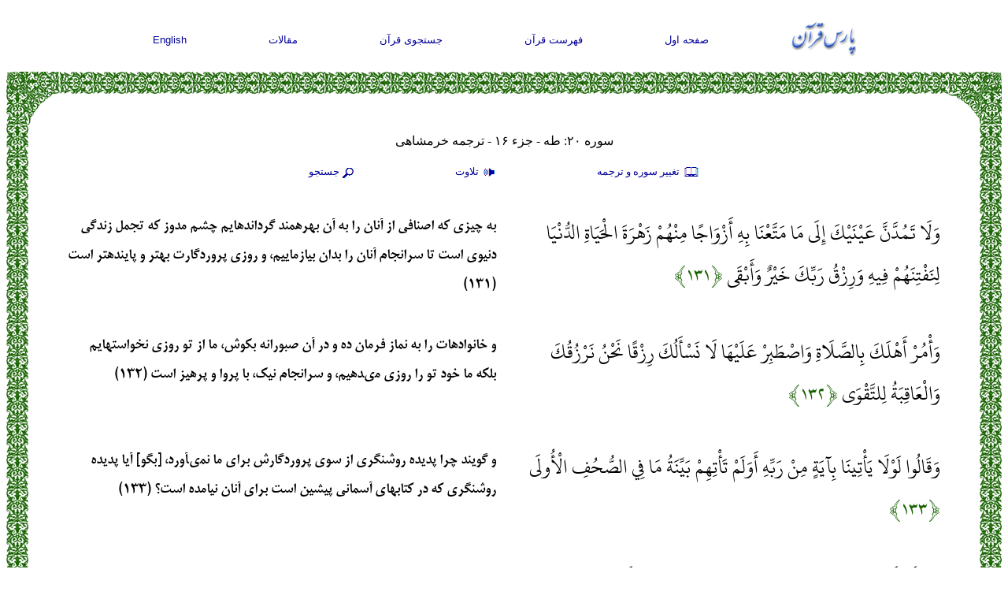

--- FILE ---
content_type: text/html; charset=UTF-8
request_url: http://www.parsquran.com/data/show.php?sura=20&ayat=131&user=far&lang=far&tran=3
body_size: 7706
content:
<!DOCTYPE html>
<html lang="fa">
<head>
<meta charset="utf-8">
<title>متن قرآن, سوره 20: &#1591;&#1607;, آیه 131 - آیه 135</title>
<meta name="viewport" content="width=device-width, initial-scale=1">
<META NAME="keywords" CONTENT="متن قرآن, سوره 20: &#1591;&#1607;, آیه 131 - آیه 135, فارسي , انگليسي, قران ,  قرآن ,  عربي , عربي , ترجمه , جستجو">
<META NAME="description" CONTENT="به چيزى كه اصنافى از آنان را به آن بهره‏مند گردانده‏ايم چشم مدوز كه تجمل زندگى دنيوى است تا سرانجام آنان را بدان بيازماييم، و روزى پروردگارت بهتر و پاينده‏تر است‏.">
<META NAME="ROBOTS" CONTENT="ALL">
<link rel="icon" href="http://www.parsquran.com/favicon.ico" type="image/x-icon" />
<link rel="shortcut icon" href="http://www.parsquran.com/favicon.ico" type="image/x-icon" />
<link rel="stylesheet" href="http://www.parsquran.com/data/mobile.css">
<!--ParsStyle-->
<script type="text/javascript"> 
var c,i,j,select_sooreh;
var no_sooreh,no_aye;
 
list_no_aye = new Array (7,286,200,176,120,165,206,75,129,109,123,111,43,52,99,128,111,110,98,135
			,112,78,118,64,77,227,93,88,69,60,34,30,73,54,45,83,182,88,75,85,54,53,89
			,59,37,35,38,29,18,45,60,49,62,55,78,96,29,22,24,13,14,11,11,18,12,12,30
			,52,52,44,28,28,20,56,40,31,50,40,46,42,29,19,36,25,22,17,19,26,30,20,15
			,21,11,8,8,19,5,8,8,11,11,8,3,9,5,4,7,3,6,3,5,4,5,6);
 
if (top.location != self.location) {
top.location = self.location;
}
 
function sura_onchange()
{
 select_sooreh=document.khan.sura.selectedIndex;
 document.khan.ayat.options.length = list_no_aye[select_sooreh];
 
 for (c=0 ; c<list_no_aye[select_sooreh] ; c++)
 {
	var tem=c+1;
	var temp=""+tem;
	var result0 = temp.replace(/0/g, "۰");
	var result1 = result0.replace(/1/g, "۱");
	var result2 = result1.replace(/2/g, "۲");
	var result3 = result2.replace(/3/g, "۳");
	var result4 = result3.replace(/4/g, "۴");
	var result5 = result4.replace(/5/g, "۵");
	var result6 = result5.replace(/6/g, "۶");
	var result7 = result6.replace(/7/g, "۷");
	var result8 = result7.replace(/8/g, "۸");
	var result9 = result8.replace(/9/g, "۹");
	document.khan.ayat.options[c].text=result9;
}

 no_sooreh=document.khan.sura.selectedIndex+1; 
 no_aye=document.khan.ayat.selectedIndex; 
 
 if(no_aye == -1) 
 { 
	no_aye=1; 
	document.khan.ayat.options[0].selected=1; 
 } 
 else 
	document.khan.ayat.options[no_aye].selected=1; 
 
} 
function show(obj) {
  eval("document.all." + "pars1" + ".style.display='none'");
  eval("document.all." + "pars2" + ".style.display='none'");
  eval("document.all." + "pars3" + ".style.display='none'");
  eval("document.all." + obj + ".style.display='block'");
}
function hide(obj) {
  eval("document.all." + obj + ".style.display='none'");
} 
 
</script> 
</head>
<body>

<div class="ParsStart">
<div class="DFNav">
	<div class="topNav"><a href="http://www.parsquran.com"><img style="padding:0; margin:0;" alt="ParsQuran" src="../images/smallfarsi.gif"></a></div>
	<div class="topNav"><a href="http://www.parsquran.com">صفحه اول</a></div>
	<div class="topNav"><a href="http://www.parsquran.com/book/">فهرست قرآن</a></div>
	<div class="topNav"><a href="http://www.parsquran.com/keyboard.html">جستجوی قرآن</a></div>
	<div class="topNav"><a href="http://www.parsquran.com/articles/">مقالات</a></div>
	<div class="topNav"><a href="show.php?sura=20&amp;ayat=131&amp;user=eng&amp;lang=eng">English</a></div>
</div>
  
<table class="wrapper">
<tr>
	<td class="table8"></td>
	<td class="table1"></td>
	<td class="table5"></td>
</tr>
<tr>
<td class="table3"></td>
<td>
	
<div class="DFTitle">
	<div id="top1" class="botNav" style="font-size:12pt; width:100%; margin-top:0;">سوره ۲۰: &#1591;&#1607; - جزء ۱۶ - ترجمه خرمشاهی</div>
	<div id="top2" class="botNav"><a href="#" onclick="show('pars1')">
	<img src="http://www.parsquran.com/images/book.png" alt="Translation" style="vertical-align:middle;display:inline-block;"> تغيير سوره و ترجمه</a></div> 
	<div id="top3" class="botNav"><a href="#" onclick="show('pars2')">
	<img src="http://www.parsquran.com/images/soundF.png" alt="Recite" style="vertical-align:middle;display:inline-block;"> تلاوت</a></div>
	<div id="top4" class="botNav"><a href="#" onclick="show('pars3')">
	<img src="http://www.parsquran.com/images/magnF.png" alt="Search" style="vertical-align:middle;display:inline-block;">جستجو</a></div>
	<p>
	
	<div style="display: none;" id="pars2">	
		<div id="playlist">
			<!-- This will only display the player, and enable the audio on the document-->
			<audio></audio>
			<div class="player">
				<button id="previous">&nbsp;&nbsp;&nbsp;&nbsp;</button>&nbsp;
				<button id="stop">&nbsp;&nbsp;&nbsp;</button>&nbsp;			
				<button id="play">&nbsp;&nbsp;&nbsp;</button>&nbsp;
				<button id="next">&nbsp;&nbsp;&nbsp;&nbsp;</button>			
			</div>
		</div>
	</div>

	<div style="display: none;" id="pars1">
		<form name="khan" method="GET" action="http://www.parsquran.com/data/redirect.php">
		<input type="Hidden" name="user" value="far">
		<input type="Hidden" name="lang" value="far">

		<select name="tran" style="width:186px;">
		<option value="11">فارسی انصاریان</option>
		<option value="3" selected>فارسی خرمشاهی</option>
		<option value="1">فارسی فولادوند</option>
		<option value="10">فارسی قمشه‌ای</option>
		<option value="2">فارسی مکارم شیرازی</option>
		<option value="4">هر ۵ ترجمه فارسی</option>
		<option class="dirL" value="5">English Qarib</option>				
		<option class="dirL" value="13">English Sarwar</option>	
		<option class="dirL" value="6">English Shakir</option>		
		<option class="dirL" value="7">English Pickthall</option>	
		<option class="dirL" value="8">English Yusufali</option>
		<option value="9">هر ۵ ترجمه انگلیسی</option>
		</select>
		&nbsp;&nbsp;

		<select name="sura" onChange="sura_onchange();" style="width:120px;"> 
		<Option value="1">۱ - الحمد</option>
		<Option value="2">۲ - البقرة</option>
		<Option value="3">۳ - آل عمران</option>
		<Option value="4">۴ - النساء</option>
		<Option value="5">۵ - المائدة</option>
		<Option value="6">۶ - الأنعام</option>
		<Option value="7">۷ - الأعراف</option>
		<Option value="8">۸ - الأنفال</option>
		<Option value="9">۹ - التوبة</option>
		<Option value="10">۱۰ - يونس</option>
		<Option value="11">۱۱ - هود</option>
		<Option value="12">۱۲ - يوسف</option>
		<Option value="13">۱۳ - الرعد</option>
		<Option value="14">۱۴ - إبراهيم</option>
		<Option value="15">۱۵ - الحجر</option>
		<Option value="16">۱۶ - النحل</option>
		<Option value="17">۱۷ - الإسراء</option>
		<Option value="18">۱۸ - الكهف</option>
		<Option value="19">۱۹ - مريم</option>
		<Option value="20" selected>۲۰ - طه</option>
		<Option value="21">۲۱ - الأنبياء</option>
		<Option value="22">۲۲ - الحج</option>
		<Option value="23">۲۳ - المؤمنون</option>
		<Option value="24">۲۴ - النور</option>
		<Option value="25">۲۵ - الفرقان</option>
		<Option value="26">۲۶ - الشعراء </option>
		<Option value="27">۲۷ - النمل</option>
		<Option value="28">۲۸ - القصص</option>
		<Option value="29">۲۹ - العنكبوت</option>
		<Option value="30">۳۰ - الروم</option>
		<Option value="31">۳۱ - لقمان</option>
		<Option value="32">۳۲ - السجدة</option>
		<Option value="33">۳۳ - الأحزاب</option>
		<Option value="34">۳۴ - سبأ</option>
		<Option value="35">۳۵ - فاطر</option>
		<Option value="36">۳۶ - يس</option>
		<Option value="37">۳۷ - الصافات</option>
		<Option value="38">۳۸ - ص</option>
		<Option value="39">۳۹ - الزمر</option>
		<Option value="40">۴۰ - غافر</option>
		<Option value="41">۴۱ - فصلت</option>
		<Option value="42">۴۲ - الشورى</option>
		<Option value="43">۴۳ - الزخرف</option>
		<Option value="44">۴۴ - الدخان</option>
		<Option value="45">۴۵ - الجاثية</option>
		<Option value="46">۴۶ - الأحقاف</option>
		<Option value="47">۴۷ - محمد</option>
		<Option value="48">۴۸ - الفتح</option>
		<Option value="49">۴۹ - الحجرات</option>
		<Option value="50">۵۰ - ق</option>
		<Option value="51">۵۱ - الذاريات</option>
		<Option value="52">۵۲ - الطور</option>
		<Option value="53">۵۳ - النجم</option>
		<Option value="54">۵۴ - القمر</option>
		<Option value="55">۵۵ - الرحمن</option>
		<Option value="56">۵۶ - الواقعة</option>
		<Option value="57">۵۷ - الحديد</option>
		<Option value="58">۵۸ - المجادلة</option>
		<Option value="59">۵۹ - الحشر</option>
		<Option value="60">۶۰ - الممتحنة</option>
		<Option value="61">۶۱ - الصف</option>
		<Option value="62">۶۲ - الجمعة</option>
		<Option value="63">۶۳ - المنافقون</option>
		<Option value="64">۶۴ - التغبن</option>
		<Option value="65">۶۵ - الطلاق</option>
		<Option value="66">۶۶ - التحريم</option>
		<Option value="67">۶۷ - الملك</option>
		<Option value="68">۶۸ - القلم</option>
		<Option value="69">۶۹ - الحاقة</option>
		<Option value="70">۷۰ - المعارج</option>
		<Option value="71">۷۱ - نوح</option>
		<Option value="72">۷۲ - الجن</option>
		<Option value="73">۷۳ - المزمل</option>
		<Option value="74">۷۴ - المدثر</option>
		<Option value="75">۷۵ - القيامة</option>
		<Option value="76">۷۶ - الإنسان</option>
		<Option value="77">۷۷ - المرسلات</option>
		<Option value="78">۷۸ - النبأ</option>
		<Option value="79">۷۹ - النازعات</option>
		<Option value="80">۸۰ - عبس</option>
		<Option value="81">۸۱ - التكوير</option>
		<Option value="82">۸۲ - الإنفطار</option>
		<Option value="83">۸۳ - المطففين</option>
		<Option value="84">۸۴ - الانشقاق</option>
		<Option value="85">۸۵ - البروج</option>
		<Option value="86">۸۶ - الطارق</option>
		<Option value="87">۸۷ - الأعلى</option>
		<Option value="88">۸۸ - الغاشية</option>
		<Option value="89">۸۹ - الفجر</option>
		<Option value="90">۹۰ - البلد</option>
		<Option value="91">۹۱ - الشمس</option>
		<Option value="92">۹۲ - الليل</option>
		<Option value="93">۹۳ - الضحى</option>
		<Option value="94">۹۴ - الانشراح</option>
		<Option value="95">۹۵ - التين</option>
		<Option value="96">۹۶ - العلق</option>
		<Option value="97">۹۷ - القدر</option>
		<Option value="98">۹۸ - البينة</option>
		<Option value="99">۹۹ - الزلزال</option>
		<Option value="100">۱۰۰ - العاديات</option>
		<Option value="101">۱۰۱ - القارعة</option>
		<Option value="102">۱۰۲ - التكاثر</option>
		<Option value="103">۱۰۳ - العصر</option>
		<Option value="104">۱۰۴ - الهمزة</option>
		<Option value="105">۱۰۵ - الفيل</option>
		<Option value="106">۱۰۶ - قريش</option>
		<Option value="107">۱۰۷ - الماعون</option>
		<Option value="108">۱۰۸ - الكوثر</option>
		<Option value="109">۱۰۹ - الكافرون</option>
		<Option value="110">۱۱۰ - النصر</option>
		<Option value="111">۱۱۱ - لهب</option>
		<Option value="112">۱۱۲ - الإخلاص</option>
		<Option value="113">۱۱۳ - الفلق</option>
		<Option value="114">۱۱۴ - الناس</option>
		</Select>
		&nbsp;&nbsp;

		<select name="ayat" style="width:50px">
		<option value="1">۱</option><option value="2">۲</option><option value="3">۳</option><option value="4">۴</option><option value="5">۵</option><option value="6">۶</option><option value="7">۷</option><option value="8">۸</option><option value="9">۹</option><option value="10">۱۰</option><option value="11">۱۱</option><option value="12">۱۲</option><option value="13">۱۳</option><option value="14">۱۴</option><option value="15">۱۵</option><option value="16">۱۶</option><option value="17">۱۷</option><option value="18">۱۸</option><option value="19">۱۹</option><option value="20">۲۰</option><option value="21">۲۱</option><option value="22">۲۲</option><option value="23">۲۳</option><option value="24">۲۴</option><option value="25">۲۵</option><option value="26">۲۶</option><option value="27">۲۷</option><option value="28">۲۸</option><option value="29">۲۹</option><option value="30">۳۰</option><option value="31">۳۱</option><option value="32">۳۲</option><option value="33">۳۳</option><option value="34">۳۴</option><option value="35">۳۵</option><option value="36">۳۶</option><option value="37">۳۷</option><option value="38">۳۸</option><option value="39">۳۹</option><option value="40">۴۰</option><option value="41">۴۱</option><option value="42">۴۲</option><option value="43">۴۳</option><option value="44">۴۴</option><option value="45">۴۵</option><option value="46">۴۶</option><option value="47">۴۷</option><option value="48">۴۸</option><option value="49">۴۹</option><option value="50">۵۰</option><option value="51">۵۱</option><option value="52">۵۲</option><option value="53">۵۳</option><option value="54">۵۴</option><option value="55">۵۵</option><option value="56">۵۶</option><option value="57">۵۷</option><option value="58">۵۸</option><option value="59">۵۹</option><option value="60">۶۰</option><option value="61">۶۱</option><option value="62">۶۲</option><option value="63">۶۳</option><option value="64">۶۴</option><option value="65">۶۵</option><option value="66">۶۶</option><option value="67">۶۷</option><option value="68">۶۸</option><option value="69">۶۹</option><option value="70">۷۰</option><option value="71">۷۱</option><option value="72">۷۲</option><option value="73">۷۳</option><option value="74">۷۴</option><option value="75">۷۵</option><option value="76">۷۶</option><option value="77">۷۷</option><option value="78">۷۸</option><option value="79">۷۹</option><option value="80">۸۰</option><option value="81">۸۱</option><option value="82">۸۲</option><option value="83">۸۳</option><option value="84">۸۴</option><option value="85">۸۵</option><option value="86">۸۶</option><option value="87">۸۷</option><option value="88">۸۸</option><option value="89">۸۹</option><option value="90">۹۰</option><option value="91">۹۱</option><option value="92">۹۲</option><option value="93">۹۳</option><option value="94">۹۴</option><option value="95">۹۵</option><option value="96">۹۶</option><option value="97">۹۷</option><option value="98">۹۸</option><option value="99">۹۹</option><option value="100">۱۰۰</option><option value="101">۱۰۱</option><option value="102">۱۰۲</option><option value="103">۱۰۳</option><option value="104">۱۰۴</option><option value="105">۱۰۵</option><option value="106">۱۰۶</option><option value="107">۱۰۷</option><option value="108">۱۰۸</option><option value="109">۱۰۹</option><option value="110">۱۱۰</option><option value="111">۱۱۱</option><option value="112">۱۱۲</option><option value="113">۱۱۳</option><option value="114">۱۱۴</option><option value="115">۱۱۵</option><option value="116">۱۱۶</option><option value="117">۱۱۷</option><option value="118">۱۱۸</option><option value="119">۱۱۹</option><option value="120">۱۲۰</option><option value="121">۱۲۱</option><option value="122">۱۲۲</option><option value="123">۱۲۳</option><option value="124">۱۲۴</option><option value="125">۱۲۵</option><option value="126">۱۲۶</option><option value="127">۱۲۷</option><option value="128">۱۲۸</option><option value="129">۱۲۹</option><option value="130">۱۳۰</option><option value="131" selected>۱۳۱</option><option value="132">۱۳۲</option><option value="133">۱۳۳</option><option value="134">۱۳۴</option><option value="135">۱۳۵</option>
		</select>
		&nbsp;&nbsp;
		<input type="submit" value="مشاهده" class="searchf">

		</form>
	</div>
	
	<div style="display: none;" id="pars3">	
		<form action="search.php" method="get">												
			<input type="Hidden" name="page" value="1">
			<input type="Hidden" name="user" value="far">    
			<input name="quantity" type="text" value="">
			&nbsp;&nbsp;
			<select name="tran">
				<option value="100">متن عربی</option>				
				<option value="11">فارسی انصاریان</option>
				<option value="3">فارسی خرمشاهی</option>
				<option value="1">فارسی فولادوند</option>
				<option value="10">فارسی قمشه‌ای</option>
				<option value="2">فارسی مکارم شیرازی</option>
				<option class="dirL" value="5">English Qarib</option>
				<option class="dirL" value="13">English Sarwar</option>	
				<option class="dirL" value="6">English Shakir</option>
				<option class="dirL" value="7">English Pickthall</option>
				<option class="dirL" value="8">English Yusufali</option>
			</select>	
			&nbsp;&nbsp;			
			<input type="submit" value="جستجو" class="searchf">
		</form>
	</div>

	<div style="display: none;" id="pars4">	
		<form action="word.php" method="get">												
			<input type="Hidden" name="user" value="far">    
			<input name="quantity" type="text" id="searchword" value="">
			&nbsp;&nbsp;			
			<input type="submit" value="جستجو" class="searchf">
		</form>
	</div>
	
</div>


		<div class="DD">
		<div class="DA" id="box0">
			وَلَا تَمُدَّنَّ عَيْنَيْكَ إِلَى مَا مَتَّعْنَا بِهِ أَزْوَاجًا مِنْهُمْ زَهْرَةَ الْحَيَاةِ الدُّنْيَا لِنَفْتِنَهُمْ فِيهِ وَرِزْقُ رَبِّكَ خَيْرٌ وَأَبْقَى
			<span class="green">&#64831;۱۳۱&#64830;</span>
		</div>
		<div class="DF">
			به چيزى كه اصنافى از آنان را به آن بهره‏مند گردانده‏ايم چشم مدوز كه تجمل زندگى دنيوى است تا سرانجام آنان را بدان بيازماييم، و روزى پروردگارت بهتر و پاينده‏تر است‏ (۱۳۱)
		</div>
		</div>
		<div class="DD">
		<div class="DA" id="box1">
			وَأْمُرْ أَهْلَكَ بِالصَّلَاةِ وَاصْطَبِرْ عَلَيْهَا لَا نَسْأَلُكَ رِزْقًا نَحْنُ نَرْزُقُكَ وَالْعَاقِبَةُ لِلتَّقْوَى
			<span class="green">&#64831;۱۳۲&#64830;</span>
		</div>
		<div class="DF">
			و خانواده‏ات را به نماز فرمان ده و در آن صبورانه بكوش، ما از تو روزى نخواسته‏ايم بلكه ما خود تو را روزى مى‏دهيم، و سرانجام نيك، با پروا و پرهيز است‏ (۱۳۲)
		</div>
		</div>
		<div class="DD">
		<div class="DA" id="box2">
			وَقَالُوا لَوْلَا يَأْتِينَا بِآيَةٍ مِنْ رَبِّهِ أَوَلَمْ تَأْتِهِمْ بَيِّنَةُ مَا فِي الصُّحُفِ الْأُولَى
			<span class="green">&#64831;۱۳۳&#64830;</span>
		</div>
		<div class="DF">
			و گويند چرا پديده روشنگرى از سوى پروردگارش براى ما نمى‏آورد، [بگو] آيا پديده روشنگرى كه در كتابهاى آسمانى پيشين است براى آنان نيامده است؟ (۱۳۳)
		</div>
		</div>
		<div class="DD">
		<div class="DA" id="box3">
			وَلَوْ أَنَّا أَهْلَكْنَاهُمْ بِعَذَابٍ مِنْ قَبْلِهِ لَقَالُوا رَبَّنَا لَوْلَا أَرْسَلْتَ إِلَيْنَا رَسُولًا فَنَتَّبِعَ آيَاتِكَ مِنْ قَبْلِ أَنْ نَذِلَّ وَنَخْزَى
			<span class="green">&#64831;۱۳۴&#64830;</span>
		</div>
		<div class="DF">
			و اگر آنان را پيش از آن [آيات بينات‏] به عذابى نابود مى‏ساختيم بى‏شك مى‏گفتند كه پروردگارا چرا پيامبرى به سوى ما نفرستادى، تا پيش از آنكه خوار و زار شويم، از آيات تو پيروى كنيم؟ (۱۳۴)
		</div>
		</div>
		<div class="DD">
		<div class="DA" id="box4">
			قُلْ كُلٌّ مُتَرَبِّصٌ فَتَرَبَّصُوا فَسَتَعْلَمُونَ مَنْ أَصْحَابُ الصِّرَاطِ السَّوِيِّ وَمَنِ اهْتَدَى
			<span class="green">&#64831;۱۳۵&#64830;</span>
		</div>
		<div class="DF">
			بگو همه منتظرند، پس شما هم منتظر باشيد، زودا كه خواهيد دانست رهروان راه راست و رهيافتگان چه كسانى هستند (۱۳۵)
		</div>
		</div>

	<div class="DFTitle">

		<div class="botNav"><a href="show.php?lang=far&amp;sura=20&amp;ayat=0&amp;user=far&amp;tran=3">تمام سوره</a></div>
		<div class="botNav"><a href="show_juz.php?lang=far&amp;juz=16&amp;user=far&amp;tran=3">تمام جزء</a></div>  
		<br>
		<div class="botNav"><a href="show.php?lang=far&amp;sura=20&amp;ayat=121&amp;user=far&amp;tran=3">&lt;&lt;صفحه قبل</a></div>
		<div class="botNav"><a href="show.php?lang=far&amp;sura=21&amp;ayat=1&amp;user=far&amp;tran=3">صفحه بعد&gt;&gt;</a></div>	
	</div>	

	</td>
	<td class="table4"></td>
</tr>
<tr>
	<td class="table7"></td>
	<td class="table2"></td>
	<td class="table6"></td>
</tr>
</table>


<div class="botLinks">
	<div class="LinkF"><a href="http://www.parsquran.com/site/">تماس با سایت</a></div>
	<div class="LinkF"><a href="http://www.parsquran.com/site/sitemap.html">نقشه سايت</a></div>
	<div class="LinkF"><a href="http://www.parsquran.com/site/about.html">درباره سایت</a></div>	
	<p style="margin:8px; padding:0;">
	<div class="LinkF">
	<a href="http://www.parsquran.com/">قران کریم</a>&nbsp;&nbsp;&nbsp;<a href="http://www.parsquran.com/">قرآن فارسی</a>
	<p style="margin:3px; padding:0;"><a href="http://www.parsquran.com/">ParsQuran.com</a>
	</div>
</div>

<script>
// Playlist array
var files = [
"http://s164652505.onlinehome.us/music/020131.mp3","http://s164652505.onlinehome.us/music/020132.mp3","http://s164652505.onlinehome.us/music/020133.mp3","http://s164652505.onlinehome.us/music/020134.mp3","http://s164652505.onlinehome.us/music/020135.mp3"
];

// Current index of the files array
var current = 0;

// Get the audio element
var playlistPlayer = document.querySelector("#playlist audio");

document.getElementById('top3').addEventListener('click', function(){
	play();
}, false);

document.getElementById('play').addEventListener('click', function(){
	play();
}, false);

document.getElementById('stop').addEventListener('click', function(){
	playlistPlayer.pause();
}, false);

document.getElementById('next').addEventListener('click', function(){
	next();
}, false);

document.getElementById('previous').addEventListener('click', function(){
	prev();
}, false);

// function that will be call at the end of the previous
function play() {
    // Check for last media in the playlist
    if (current === files.length - 1) {
		Icolor();
    } else {
		playlistPlayer.src = files[current];
		Icolor();
		playlistPlayer.play();		
    }
}

function next() {
    // Check for last media in the playlist
    if (current === files.length - 1) {
		Icolor();
    } else {
        current++;
		playlistPlayer.src = files[current];
		Icolor();
		playlistPlayer.play();		
    }
}

function prev() {
    // Check for last media in the playlist
    if (current === 0) {
		Icolor();
    } else {
        current--;
		playlistPlayer.src = files[current];
		Icolor();
		playlistPlayer.play();		
    }
}

function Icolor() {
	var box0 = 'box'.concat(Math.max(current-1,0)); 
	var div0 = document.getElementById( box0 );
	div0.style.backgroundColor = '#ffffff';

	var box0 = 'box'.concat(Math.min(current+1,files.length-1));
	var div0 = document.getElementById( box0 );
	div0.style.backgroundColor = '#ffffff';	

	var box0 = 'box'.concat(files.length-1); 
	var div0 = document.getElementById( box0 );
	div0.style.backgroundColor = '#ffffff';

	var box0 = 'box0'; 
	var div0 = document.getElementById( box0 );
	div0.style.backgroundColor = '#ffffff';
	
	var box = 'box'.concat(current); 
	var div = document.getElementById( box );
	div.style.backgroundColor = '#e1f4d0';
	div.scrollIntoView({behavior: "smooth"});
}

// Check if the player is in the DOM
if (playlistPlayer === null) {
    throw "Playlist Player does not exists ...";
} else {
    // Start the player
    playlistPlayer.src = files[current];

    // Listen for the playback ended event, to play the next media
    playlistPlayer.addEventListener('ended', next, false);
	
}
</script>

<script>
  (function(i,s,o,g,r,a,m){i['GoogleAnalyticsObject']=r;i[r]=i[r]||function(){
  (i[r].q=i[r].q||[]).push(arguments)},i[r].l=1*new Date();a=s.createElement(o),
  m=s.getElementsByTagName(o)[0];a.async=1;a.src=g;m.parentNode.insertBefore(a,m)
  })(window,document,'script','https://www.google-analytics.com/analytics.js','ga');

  ga('create', 'UA-78791795-1', 'auto');
  ga('send', 'pageview');

</script>	
</div>
</body>
</html>